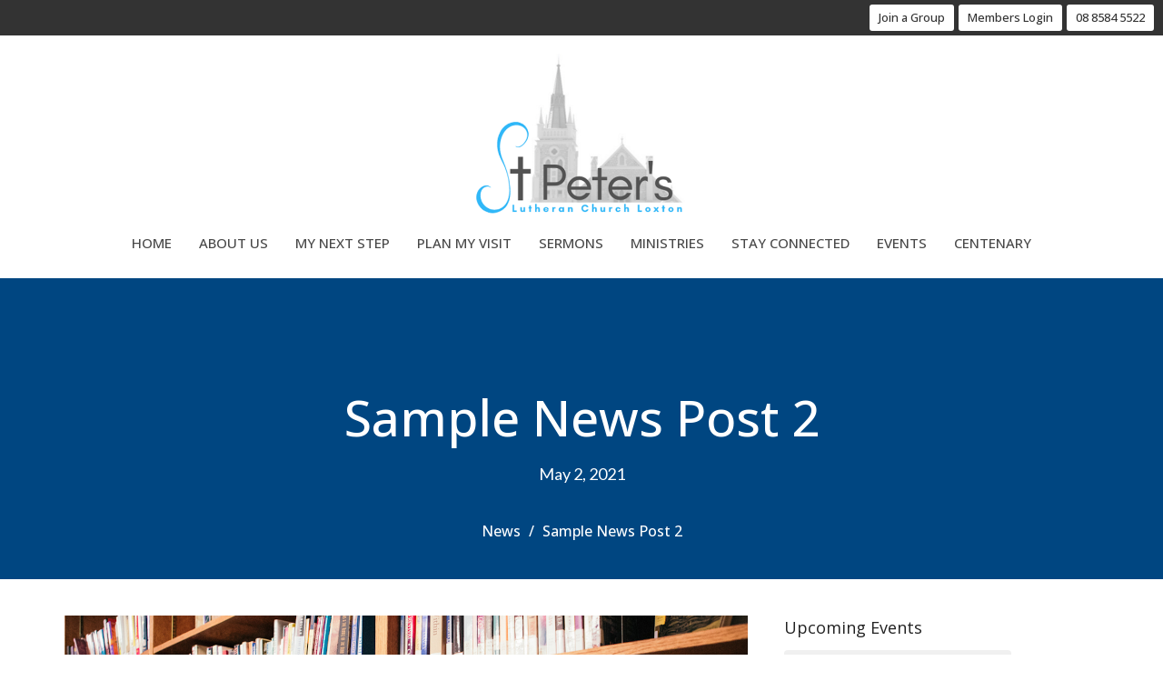

--- FILE ---
content_type: text/html; charset=utf-8
request_url: https://www.stpetersloxton.church/news/sample-news-post-2--1
body_size: 25676
content:
<!DOCTYPE html>
<html lang="en">
  <head>
  <meta charset="UTF-8">
  <meta content="IE=edge,chrome=1" http-equiv="X-UA-Compatible"/>
  <meta content="width=device-width, initial-scale=1.0" name="viewport"/>
  <meta content="St Peter&#39;s Lutheran Church Loxton" name="author"/>
  <title>
    Sample News Post 2 | St Peter&#39;s Lutheran Church Loxton
  </title>
  <meta content="Christian, Lutheran, Church, Loxton, Riverland, Jesus, God, faith, spiritual, worship, community, youth, elderly, groups, fellowship, st peter&#39;s,  " name="keywords" />
      <meta name="description" content="Here is where you can inlcude the news post text and any links that may be useful. " />

    <meta name="robots" content="index,follow" />
  
  <!-- social meta start -->
  <meta property="og:site_name" content="St Peter&#39;s Lutheran Church Loxton" />
  <meta property="og:title" content="Sample News Post 2" />
  <meta property="og:url" content="https://www.stpetersloxton.church/news/sample-news-post-2--1"/>
  <meta property="og:type" content="article" />
  <meta property="og:description" content="Here is where you can inlcude the news post text and any links that may be useful. " />
      <meta property="og:image" content="https://dq5pwpg1q8ru0.cloudfront.net/2022/07/02/19/24/21/c46524df-0c36-4ad4-88f9-6375aaf98268/library-02.jpg" />
    <meta property="og:image:width" content="1200" />
    <meta property="og:image:height" content="627" />
  <meta itemprop="name" content="Sample News Post 2">
<!-- social meta end -->

  <link href="https://dq5pwpg1q8ru0.cloudfront.net/2021/10/19/22/34/23/7702122d-5ed6-4223-9ed2-a06e073fb4de/Flavicon-transparent.png" rel="shortcut icon" type="image/x-icon" />
  <meta name="csrf-param" content="authenticity_token" />
<meta name="csrf-token" content="7aYPelGj4uxJiyhMpzzbWYcRIzYawfD6op30YtwMGpmKsosQVhH3jjeZTdn5cyzx4rR4ZZzOs29rlSmR0HMxMQ==" />

  <link rel="preconnect" href="https://fonts.gstatic.com/" crossorigin>
  <link rel="preload" href="/fonts/fontawesome/webfont.woff?v=3.2.1" as="font" type="font/woff" crossorigin>

  <link rel="stylesheet" media="all" href="/themes/stylesheet.css?timestamp=2026-01-07+03%3A22%3A02+%2B1030" />
  <link rel="stylesheet" media="print" href="https://dq5pwpg1q8ru0.cloudfront.net/assets/print-c1b49d74baf454d41a08041bb7881e34979fe0b297fba593578d70ec8cc515fd.css" />

	<link href="https://fonts.googleapis.com/css?family=Open+Sans:300,regular,500,600,700,800,300italic,italic,500italic,600italic,700italic,800italic|Lato:100,100italic,300,300italic,regular,italic,700,700italic,900,900italic&amp;display=swap" rel="stylesheet" type="text/css" async="async" />
  

  <script src="https://dq5pwpg1q8ru0.cloudfront.net/assets/application-baedfe927b756976bd996cb2c71963c5d82c94e444650affbb4162574b24b761.js"></script>
  <script src="https://dq5pwpg1q8ru0.cloudfront.net/packs/js/application-48235911dc1b5b550236.js"></script>
  <script src="https://cdnjs.cloudflare.com/ajax/libs/handlebars.js/4.7.7/handlebars.min.js" defer="defer"></script>


  <!--[if lt IE 9]>
  <script src="https://dq5pwpg1q8ru0.cloudfront.net/javascripts/html5shiv.js"></script>
  <script src="https://dq5pwpg1q8ru0.cloudfront.net/javascripts/respond.min.js"></script>
  <![endif]-->




  


</head>

  <body class=" body_news_post_1      relative d-flex flex-column">
      <div class="d-flex ">
        <div class="site-content-container">
    

  <div class="system">
  </div>

  <div id="top-menus-container">
    <div id="top-menus">
  <div id="alert-container">
  </div>


  <div class="js-menus   bg-none z-index-navbar">
      <nav class="header-layout-topbar relative px-1 bg-dark  %>">
    <div class="pos pos-cover bg-dark " style=""></div>
    <ul class="topbar-nav topbar-right ">


        <li class="mr-auto">
          
        </li>






          <li class="topbar-menu-item hidden-xs">
              <a class="btn btn-white btn-sm" href="/programs/join-a-group">Join a Group</a>
          </li>

          <li class="topbar-menu-item hidden-xs">
              <a class="btn btn-white btn-sm" target="_blank" href="https://stpetersloxton.elvanto.com.au/">Members Login</a>
          </li>


        <li>
          <a class="btn btn-white btn-sm" href="tel:1-08-8584-5522">08 8584 5522</a>
        </li>


    </ul>
  </nav>

    <div id="main-menu-container">
      
<nav id="main_menu" class="relative d-flex flex-column align-items-sm-center bg-white bg-none p-2 p-md-3">
  <div class="bg-white pos pos-cover js-main-menu-background-opacity" style="opacity:1.0;"></div>
  <div class="relative d-flex flex-column align-items-sm-center w-100">
    

    <a class="main-menu-logo main-menu-barnwell-logo mb-sm-2 d-block flex-shrink-0" href="/">
      <img alt="St Peter&#39;s Lutheran Church Loxton" class="logo-size-extra-large" src="https://dq5pwpg1q8ru0.cloudfront.net/2021/11/10/15/02/35/1f63c21f-f2b1-4504-b95e-1fa14ef520fa/st-peters-logo-new.png" />
</a>


      <button type="button" class="btn bg-none p-1 border-0 main-menu-hidden-md pos pos-r-0 pos-middle collapsed pr-0" data-toggle="collapse" data-target="#main_menu_collapse" aria-expanded="false">
    <span class="sr-only">Toggle navigation</span>
    <span class="svg-link">
      <svg xmlns="http://www.w3.org/2000/svg" height="24" viewBox="0 0 24 24" width="24">
    <path d="M0 0h24v24H0z" fill="none"></path>
    <path d="M3 18h18v-2H3v2zm0-5h18v-2H3v2zm0-7v2h18V6H3z"></path>
</svg>
 Menu
    </span>
  </button>

  </div>

  <div class="collapse main-menu-collapse-md text-center" id="main_menu_collapse">
    <ul class="main-menu-list main-menu-barnwell-list">
        
  <li class="menu-item hover-underline-left">
      <a class="menu-link " href="/">Home</a>
  </li>


        
  <li class="menu-item hover-underline-left">
      <a class="menu-link " href="/about">About Us</a>
  </li>


        
  <li class="menu-item hover-underline-left">
      <a class="menu-link " href="/collections/next-steps">My Next Step</a>
  </li>


        
  <li class="menu-item hover-underline-left">
      <a class="menu-link " href="/about/plan-my-visit">Plan My Visit</a>
  </li>


        
  <li class="menu-item hover-underline-left">
      <a class="menu-link " href="/podcasts/media">Sermons</a>
  </li>


        
  <li class="menu-item hover-underline-left">
      <a class="menu-link " href="/ministries">Ministries</a>
  </li>


        
  <li class="menu-item hover-underline-left">
      <a class="menu-link " href="/pages/stay-connected">Stay Connected</a>
  </li>


        
  <li class="menu-item hover-underline-left">
      <a class="menu-link " href="/events">Events</a>
  </li>


        
  <li class="menu-item hover-underline-left">
      <a class="menu-link " href="/pages/centenary-celebrations">Centenary</a>
  </li>


    </ul>
      <ul class="main-menu-list main-menu-subnav">
          <li class="menu-item-divider"></li>
    
  <li class="menu-item hover-underline-left">
      <a class="menu-link " href="/programs/join-a-group">Join a Group</a>
  </li>


    
  <li class="menu-item hover-underline-left">
      <a class="menu-link " target="_blank" href="https://stpetersloxton.elvanto.com.au/">Members Login</a>
  </li>





      </ul>
  </div>
</nav>


    </div>
  </div>
</div>

  </div>

  <div id="header-container" class="relative">
    <div id="header" class="header relative bg-cover bg-none w-100
            
            d-flex
            py-3 py-md-5
             topbar-offset
            bg-primary"
     style=" min-height: 0vh;">
  
  

<div id="page-header-overlay" class="bg-primary pos pos-cover" style="opacity:1.0;" data-header-opacity="1.0"></div>
    <div class="container relative d-flex flex-column mt-5">
      
      <div class="my-auto pt-5">
        <div class="text-center">
          <div class="relative d-inline-block break-word">
            <h1 class="header-heading ">
                Sample News Post 2
            </h1>
          </div>
        </div>
        
    <div class="d-flex mt-3">
      <div class="mx-auto text-center">
        <div class="d-flex align-items-center header-content-middle">
          <div>
              <div class="text-left">
                May  2, 2021
              </div>
          </div>
        </div>
      </div>
    </div>

        <div class="text-center mt-3">
          

        </div>
      </div>

        <div class="text-center pt-3">
          <ol class="header-breadcrumb breadcrumb py-1 d-none d-sm-block">
      <li><a href="/news">News</a></li>
      <li class="active">Sample News Post 2</li>
</ol>

        </div>
      
    </div>
  
  
  <!--<div class="pos pos-b-1 pos-l-1">
    <button class="js-play-video-button p-2 bg-none border-0 d-none" style="opacity: 0.5;">
    </button>
    <button class="js-pause-video-button p-2 bg-none border-0 d-none" style="opacity: 0.5;">
    </button>
    <div class="js-loading-video-button">
      <div class="d-flex p-2" style="opacity: 0.5;">
      </div>
    </div>
  </div>-->

</div>



  </div>

  <main role="main" class="content flex-grow-1  news_post_1 clearfix m-0 p-0">
    




  
  

<div>
    <div id="top-blocks-wrapper">
      
    </div>

    <div id="page_content" class="relative my-5">
      <div class="container">
        
  <div class="news post">
    <div class="row">
      <div class="col-md-8">


            <div class="letter-box mb-3">
      <div class="d-flex align-items-start">
          <img alt="Slideshow image" class="mx-auto " loading="lazy" src="https://dq5pwpg1q8ru0.cloudfront.net/2022/07/02/16/28/48/0939f93d-d0e7-40ef-ab06-f106e70db543/library-02.jpg" />
      </div>
    </div>



        <div class="article">
          <p><span>Here is where you can inlcude the news post text and any links that may be useful.&nbsp;</span></p>
        </div>

        



        

        <div class="d-sm-flex align-items-center my-3">
          
          <div class="social_buttons social-share-buttons d-flex align-items-center">

  <div id="twitter-btn" class="ml-2">
    <a href="http://twitter.com/share" class="twitter-share-button" data-count="none">Tweet</a><script type="text/javascript" src="//platform.twitter.com/widgets.js"></script>
  </div> <!-- /twitter-btn -->

  <div id="linkedin-btn" class="ml-2 mb-1">
  </div>

</div> <!-- /social_btns -->

        </div>
        

      </div>
      <div class="col-md-3 pl-md-4">
        <aside>
  <div class="row">
      <div class="col-sm-6 col-md-12">
        <h2 class="h4 mt-0"><a class="text-body" href="/events">Upcoming Events</a></h2>
        <div class="list-group">
            <a class="list-group-item" href="/events/sunday-worship/2026-01-11">
              <div class="text-muted text-small text-subheading">Jan 11</div>
              <div>Sunday Worship </div>
</a>            <a class="list-group-item" href="/events/sunday-worship--30/2026-01-11">
              <div class="text-muted text-small text-subheading">Jan 11</div>
              <div>Sunday Worship</div>
</a>            <a class="list-group-item" href="/events/sunday-worship/2026-01-18">
              <div class="text-muted text-small text-subheading">Jan 18</div>
              <div>Sunday Worship </div>
</a>        </div>
      </div>

      <div class="col-md-12 hidden-sm hidden-xs">
        <h2 class="h4 mt-0">Latest Sermon</h2>
        <div class="list-group">
          <a class="list-group-item" href="/media/2025-12-21-come-lord-jesus-and-be-with-us">
            <div class="text-muted text-small text-subheading">Dec 21, 2025</div>
            <div>Come Lord Jesus And Be With Us</div>
</a>        </div>
      </div>

      <div class="col-sm-6 col-md-12">

        <h2 class="h4 mt-0"><a class="text-body" href="/news">Latest News</a></h2>
        <div class="list-group">
            <a class="list-group-item" href="/news/21-28-december-2025">21 &amp; 28 December 2025</a>
            <a class="list-group-item" href="/news/14-december-2025">14 December 2025</a>
        </div>
      </div>

  </div>

</aside>

      </div> <!-- /col -->
    </div> <!-- /row -->
  </div> <!-- /news -->

      </div>
    </div>

  <div id="bottom-blocks-wrapper">
      
  </div>
</div>

  
  

  </main>

    <div class="bg-tone py-5 hidden-print">
  <div class="container">
    <div class="row d-md-flex align-items-center">
      <div class="col-md-6">
        <h2 class="mt-0 mb-2 mb-sm-1">Sign up for our Newsletter</h2>
        <div>Subscribe to receive email updates with the latest news.</div>
      </div>

      <form class="form col-md-6 mt-4 mt-md-0" action="/subscribers" accept-charset="UTF-8" method="post"><input name="utf8" type="hidden" value="&#x2713;" autocomplete="off" /><input type="hidden" name="authenticity_token" value="LP9Voiq02GiY9SNwkG3pForXLUmgHnGKwjj6W/jvgI5L69HILQbNCubnRuXOIh6+73J2GiYRMh8LMCeo9JCrJg==" autocomplete="off" />
        <div class="form-group mb-0">
          <label class="font-weight-normal mb-1" for="email">Enter Your Email</label>
          <div class="form-inline w-100">
            <input type="text" name="email" id="email" class="form-control mr-1 submit-subscription" style="min-width: 280px;" data-url="https://www.stpetersloxton.church/subscribers/render_recaptcha" />
            <button class="btn btn-primary btn-lg" type="action">
              Subscribe
            </button>
            <div id="subscriber-container"></div>
          </div>
        </div>
</form>    </div>
  </div>
</div>


  <div class="footer footer-sayward bg-none bg-dark">
  <div class="bg-footer pt-3" style=" min-height: 30vh;">
    <div class="bg-dark pos pos-cover" style="opacity:1.0;"></div>
    <div class="relative container">
      <div class="d-sm-flex row">
          <div class="col-sm-4 col-md-3 pr-5 text-center text-sm-left">
            <img alt="logo" class="mb-4" style="max-height: 200px;" src="https://dq5pwpg1q8ru0.cloudfront.net/2024/12/07/00/11/20/82507479-20b6-4c91-adca-8e84895668e6/LCA_logo_WLCTL_vertical_rev.png" />
            

          </div>
        <div class="col-sm-8 col-md-9">
              <ul class="list-unstyled d-sm-flex flex-wrap footer-main-menu">
                

                
  
    <h2 class="d-none"></h2>
    
    
  

              </ul>
              <hr class="footer-main-menu-hr">
          <div class="d-sm-flex row flex-wrap">
              

              
            
  <div class="col-sm-6 col-md-4 col-lg-3 mb-5">
    <ul class="list-unstyled mb-0 ">
        <li class="mb-2">
            <h2 class="footer-heading ">St Peter&#39;s Lutheran Church</h2>
          <div class="footer-text">
            60 Bookpurnong Terrace
              <br/>
              Loxton, South Australia
              <br/>
              5333 
              <br/>
              <a target="_blank" href="https://maps.app.goo.gl/qzharz2nvnWKw19g9">View Map</a>
          </div>
        </li>
    </ul>
  </div>

            
  <div class="col-sm-6 col-md-4 col-lg-3 mb-5">
    <h2 class="footer-heading ">Office Hours</h2>
    <div class="footer-text mb-3">
      <p>Monday, Thursday &amp; Friday 9AM - 2PM
<br />Contact us to meet with staff outside these times</p>
    </div>
  </div>

            
  <div class="col-sm-6 col-md-4 col-lg-3 mb-5">
    <h2 class="footer-heading ">Contact</h2>

    <ul class="list-unstyled footer-text ">
        <li class="mt-1 d-sm-flex">
          <span class="footer-item-label mr-1"> Phone: </span><a href="tel:1-08-8584-5522">08 8584 5522</a>
        </li>

        <li class="mt-1 d-sm-flex">
          
          <span class="footer-item-label mr-1"><span class="translation_missing" title="translation missing: en.ui.email">Email</span>: </span><a encode="javascript" class="truncate" href="mailto:office@stpetersloxton.church">office@stpetersloxton.church</a>
        </li>
    </ul>
  </div>

          </div>
            
        </div>
      </div>
      

  <div class="mb-3">
    <h2 class="footer-heading d-none">&nbsp;</h2>
    <ul class="list-unstyled d-flex mb-0 justify-content-center justify-content-sm-start">
      
  <li class="social-icon-list-item list-mr-3 rounded-sm overflow-hidden d-flex">
    <a class="svg-link social-icon-link" target="_blank" href="https://www.facebook.com/StPetersLutheranChurchLoxtonSa">
      <svg xmlns="http://www.w3.org/2000/svg" xmlns:xlink="http://www.w3.org/1999/xlink" x="0px" y="0px" width="24" height="24" viewBox="0 0 24 24" style="enable-background:new 0 0 24 24;" xml:space="preserve" class="social-icon-svg footer-social-icon"><title>Facebook Icon</title>
<path d="M24,0v24H0V0H24z M20,2.7h-3.3c-2.5,0-4.7,2.1-4.7,4.7v3.3H9.3v4H12V24h4v-9.3h4v-4h-4V8c0-0.8,0.5-1.3,1.3-1.3H20V2.7z"></path>
</svg>

</a>  </li>
  <li class="social-icon-list-item list-mr-3 rounded-sm overflow-hidden d-flex">
    <a class="svg-link social-icon-link" target="_blank" href="https://www.instagram.com/stpeters.loxton">
      <svg xmlns="http://www.w3.org/2000/svg" xmlns:xlink="http://www.w3.org/1999/xlink" x="0px" y="0px" width="24" height="24" viewBox="0 0 24 24" style="enable-background:new 0 0 24 24;" xml:space="preserve" class="social-icon-svg footer-social-icon"><title>Instagram Icon</title>
<circle cx="12" cy="12" r="2.7"></circle>
<path d="M15.9,4.9H8.1c-1.7,0-3.2,1.5-3.2,3.2V16c0,1.7,1.5,3.2,3.2,3.2H16c1.7,0,3.2-1.5,3.2-3.2V8.1C19.1,6.4,17.6,4.9,15.9,4.9z   M12,16.4c-2.4,0-4.4-2-4.4-4.4s2-4.4,4.4-4.4s4.4,2,4.4,4.4S14.4,16.4,12,16.4z M16.7,8.4c-0.7,0-1.1-0.5-1.1-1.1  c0-0.7,0.5-1.1,1.1-1.1c0.7,0,1.1,0.5,1.1,1.1C17.7,8,17.3,8.4,16.7,8.4z"></path>
<path d="M24,0H0v24h24V0z M20.9,15.7c0,2.8-2.3,5.2-5.2,5.2H8.3c-2.8,0-5.2-2.3-5.2-5.2V8.3c0-2.8,2.3-5.2,5.2-5.2h7.5  c2.8,0,5.2,2.3,5.2,5.2C20.9,8.3,20.9,15.7,20.9,15.7z"></path>
</svg>

</a>  </li>
  <li class="social-icon-list-item list-mr-3 rounded-sm overflow-hidden d-flex">
    <a class="svg-link social-icon-link" target="_blank" href="https://www.youtube.com/@stpetersloxton">
      <svg xmlns="http://www.w3.org/2000/svg" xmlns:xlink="http://www.w3.org/1999/xlink" x="0px" y="0px" width="24" height="24" viewBox="0 0 24 24" style="enable-background:new 0 0 24 24;" xml:space="preserve" class="social-icon-svg footer-social-icon"><title>Youtube Icon</title>
<polygon points="10.7,9.1 14.5,12 10.7,14.9 "></polygon>
<path d="M24,0H0v24h24.1L24,0z M18.8,18.4c-0.5,0.1-3.6,0.3-6.8,0.3s-6.3,0-6.8-0.3C3.9,18,3.5,15.1,3.5,12s0.4-6,1.7-6.4  C5.7,5.3,8.9,5.2,12,5.2s6.3,0.1,6.8,0.3c1.3,0.4,1.7,3.3,1.7,6.4C20.4,15.1,20.1,18,18.8,18.4z"></path>
</svg>

</a>  </li>

    </ul>
  </div>

    </div>
  </div>
  <div class="py-3 bg-dark-tone ">
    <div class="container d-sm-flex align-items-center">
      <div class="small text-center text-sm-left mb-3 mb-sm-0">
&copy; 2026 St Peter&#39;s Lutheran Church Loxton. All Rights Reserved.
| 
  <a class="" href="/login">Login</a>

</div>

  <a class="footer-saywarding d-flex align-items-center ml-auto justify-content-center" href="https://get.tithe.ly" target="_blank">
    powered by<svg xmlns="http://www.w3.org/2000/svg" width="80" height="81" viewBox="0 0 294 81" fill="none" class="ml-1">
<g clip-path="url(#clip0)">
<path d="M38.3656 40.6225C45.0944 37.8784 50.0899 31.9318 50.7101 24.956L50.7781 23.4143C50.7781 13.9488 45.9785 5.58065 38.5021 0C31.0257 5.58065 25.9532 13.9988 25.9532 23.4643L26.0212 25.0059C26.6414 31.9817 31.6368 37.8784 38.3656 40.6225Z" fill="white"></path>
<path d="M35.2308 51.6244C34.8587 50.1633 34.2655 48.8742 33.621 47.5402C32.1415 44.5 29.9902 41.85 27.3579 39.7899C23.4914 36.6973 18.4669 34.9805 13.5286 34.9805H0C0.0245386 36.6893 0 38.3986 0 40.1076C0.142852 43.1069 0.881191 46.0521 2.18755 48.7563C3.66709 51.7965 5.81833 54.4464 8.45064 56.5156C12.2576 59.5606 17.1295 61.4979 22.0243 61.4979H35.5127C35.5127 57.8118 35.6847 53.4062 35.2308 51.6244Z" fill="white"></path>
<path d="M42.5478 47.5402C41.9028 48.8742 41.309 50.1633 40.9365 51.6244C40.5802 53.0221 40.6093 56.0341 40.6384 59.047C40.6464 59.8751 40.6544 60.7032 40.6544 61.4979H40.6225V66.1851L40.0583 80.1165H42.5972C42.6269 79.6703 42.6567 79.2172 42.6868 78.759C42.9419 74.8726 43.2209 70.6234 43.7256 67.1399C44.2898 63.2458 48.5577 61.5647 51.6244 61.4979H54.1549C59.0542 61.4979 63.9305 59.5606 67.7409 56.5156C70.3755 54.4464 72.5287 51.7965 74.0096 48.7563C75.3171 46.0521 76.0561 43.1069 76.1991 40.1076C76.1991 39.5379 76.1964 38.9682 76.1937 38.3985C76.1882 37.2591 76.1827 36.1197 76.1991 34.9805H62.6583C57.7156 34.9805 52.6866 36.6973 48.8165 39.7899C46.1819 41.85 44.0287 44.5 42.5478 47.5402Z" fill="white"></path>
<path d="M204.136 62.5399C201.501 62.5399 199.085 62.5399 196.596 62.5399C196.596 58.7859 196.596 55.1055 196.596 51.4987C196.596 49.3641 196.596 47.2294 196.596 45.0948C196.523 41.8561 195.059 39.9423 192.351 39.2798C189.569 38.6173 186.494 39.7951 185.469 42.4449C184.518 44.9476 184.005 47.7447 183.859 50.3946C183.566 54.3694 183.786 58.3442 183.786 62.4662C181.297 62.4662 178.954 62.4662 176.465 62.4662C176.465 48.628 176.465 34.8633 176.465 20.9515C178.881 20.9515 181.224 20.9515 183.786 20.9515C183.786 26.1776 183.786 31.3302 183.786 37.0716C187.373 32.5079 191.765 31.6246 196.67 32.8759C200.842 33.9064 203.697 36.9244 203.99 41.1936C204.356 46.935 204.21 52.6764 204.283 58.4178C204.136 59.7428 204.136 61.0677 204.136 62.5399ZM225.585 32.6551C216.508 31.0357 209.187 36.0411 207.87 44.7268C206.479 54.0014 211.676 61.8774 220.095 62.9079C230.051 64.1592 235.687 58.8595 236.273 53.9277C235.175 53.6333 234.077 53.3389 232.979 53.0445C231.807 52.75 230.636 52.4556 229.538 52.2348C228.001 56.4304 223.975 57.0929 220.827 56.4304C218.411 55.9888 215.41 53.4861 215.41 49.7321C222.511 49.7321 229.684 49.7321 236.858 49.7321C238.396 41.488 233.418 34.0536 225.585 32.6551ZM222.584 38.1757C226.171 38.3229 228.66 40.6047 228.879 44.0643C224.487 44.0643 220.095 44.0643 215.556 44.0643C216.142 40.3839 218.997 38.0285 222.584 38.1757ZM119.586 62.5399C122.294 62.5399 124.857 62.5399 127.565 62.5399C127.565 51.1307 127.565 39.8687 127.565 28.3858C131.738 28.3858 135.764 28.3858 139.79 28.3858C139.79 25.9568 139.79 23.7486 139.79 21.4667C128.883 21.4667 118.049 21.4667 107.288 21.4667C107.288 23.8222 107.288 26.104 107.288 28.4595C111.387 28.4595 115.34 28.4595 119.586 28.4595C119.586 40.0159 119.586 51.2779 119.586 62.5399ZM263.944 35.1578C267.238 43.3282 270.459 51.4987 273.753 59.5955C274.266 60.8469 274.339 61.951 273.753 63.2759C272.436 66.5147 271.191 69.827 269.873 73.3602C272.07 73.3602 273.9 73.2866 275.803 73.3602C277.194 73.4338 277.779 72.9185 278.292 71.6672C282.977 59.4483 287.662 47.1558 292.42 34.9369C292.64 34.3481 292.859 33.6856 293.079 32.8759C290.956 32.8759 289.053 32.9495 287.15 32.8759C285.905 32.8023 285.246 33.1704 284.807 34.4953C282.977 39.427 281.074 44.2851 279.17 49.2168C278.877 49.9529 278.585 50.6154 278.219 51.6459C275.949 45.6101 273.9 39.9423 271.704 34.3481C271.484 33.8328 270.971 33.0231 270.532 33.0231C268.117 32.8759 265.701 32.9495 263.065 32.9495C263.431 33.8328 263.724 34.4953 263.944 35.1578ZM170.755 56.2832C167.608 57.0929 165.631 55.6943 165.338 52.4556C165.192 50.3946 165.265 48.3336 165.265 46.1989C165.265 43.9171 165.265 41.5616 165.265 39.1326C167.9 39.1326 170.243 39.1326 172.585 39.1326C172.585 36.998 172.585 35.0105 172.585 32.8023C170.097 32.8023 167.754 32.8023 165.265 32.8023C165.265 29.858 165.265 27.0609 165.265 24.2638C162.63 24.2638 160.287 24.2638 157.725 24.2638C157.725 27.1345 157.725 29.858 157.725 32.8759C155.968 32.8759 154.431 32.8759 152.82 32.8759C152.82 35.0842 152.82 36.998 152.82 39.2062C154.504 39.2062 156.115 39.2062 157.798 39.2062C157.798 40.1631 157.798 40.8992 157.798 41.6352C157.798 45.7573 157.725 49.8057 157.871 53.9277C158.018 57.9026 159.848 60.9205 163.728 62.3926C166.436 63.3495 169.218 63.3495 172 62.6135C172.439 62.5399 173.025 61.951 173.025 61.6566C172.951 59.7428 172.732 57.829 172.512 55.6943C171.707 55.9152 171.268 56.136 170.755 56.2832ZM253.695 62.5399C256.184 62.5399 258.527 62.5399 260.943 62.5399C260.943 48.628 260.943 34.7897 260.943 20.8779C258.454 20.8779 256.184 20.8779 253.695 20.8779C253.695 34.9369 253.695 48.7016 253.695 62.5399ZM142.865 62.5399C145.354 62.5399 147.696 62.5399 150.039 62.5399C150.039 52.6028 150.039 42.813 150.039 32.9495C147.623 32.9495 145.28 32.9495 142.865 32.9495C142.865 42.9602 142.865 52.75 142.865 62.5399ZM141.767 23.9694C141.84 26.6193 143.816 28.5331 146.452 28.5331C149.16 28.5331 151.137 26.6193 151.137 23.9694C151.21 21.2459 149.16 19.3321 146.378 19.3321C143.67 19.3321 141.693 21.3195 141.767 23.9694ZM248.425 58.4914C248.425 55.8415 246.448 53.9277 243.74 53.9277C241.031 53.9277 239.201 55.8415 239.201 58.565C239.201 61.2885 241.031 63.0551 243.813 63.0551C246.521 63.0551 248.425 61.2149 248.425 58.4914Z" fill="white"></path>
</g>
<defs>
<clipPath id="clip0">
<rect width="293.079" height="80.1165" fill="white"></rect>
</clipPath>
</defs>
</svg>

    <div class="sr-only">
      Website Developed by Tithely
    </div>
  </a>

    </div>
  </div>
</div>




  
    <div id="giving-widget-script">
        <script src="https://tithe.ly/widget/v3/give.js?3"></script>
  <script>var tw = create_tithely_widget();</script>

    </div>
  <![CDATA[[base64]]]>

  <div id="pyv-pop-up-container">
    
  </div>
</div>

      </div>
    <!-- Modal -->
    <div class="modal fade my-5 system" id="form-modal" tabindex="-1" role="dialog" aria-labelledby="form-modal" data-backdrop="static">
      <div class="modal-dialog modal-lg" role="document">
        <div class="modal-content px-3 py-3">
        </div>
      </div>
    </div>
    <div id="vue-form-modal" class="system"></div>
    

  </body>
</html>
